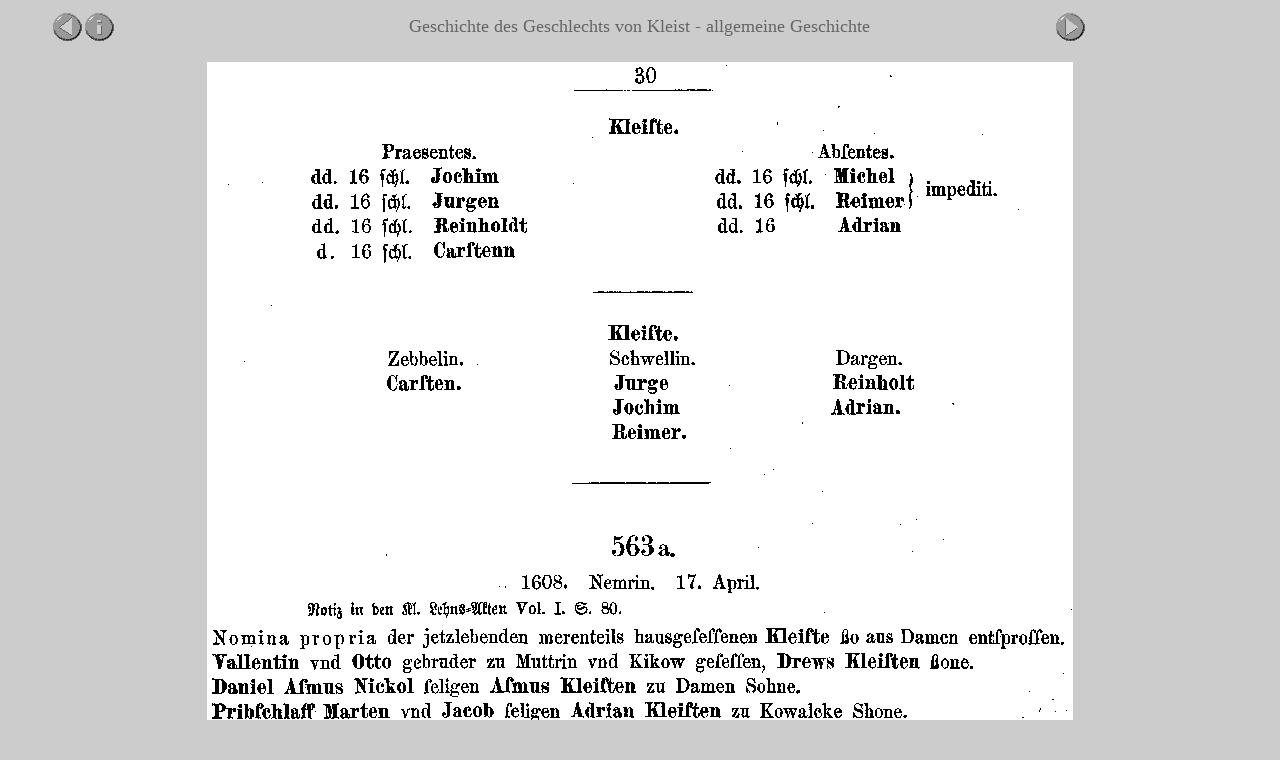

--- FILE ---
content_type: text/html
request_url: https://www.v-kleist.com/FG/Genealogie/fg0030.htm
body_size: 334
content:
<html>

<head>
<meta http-equiv="Content-Type"
content="text/html; charset=iso-8859-1">
<meta name="Author" content="Sigurd von Kleist">
<meta name="GENERATOR" content="Microsoft FrontPage 5.0">
<title>fg0030</title>
</head>

<body bgcolor="#CCCCCC" text="#000000" link="#0000EE"
vlink="#551A8B" alink="#FF0000">

<blockquote>
    <table border="0" width="100%" height="30">
        <tr>
            <td width="15%"><a href="fg0029.htm">
            <img
            src="../gryleft.gif" border="0" width="32" height="32"></a><a
            name="Start"></a><a href="../fginfo.htm"><img
            src="../gryinfo.gif" border="0" width="32" height="32"></a>
            </td>
            <td align="center" width="70%"><font color="#666666"
            size="4">Geschichte des Geschlechts von Kleist - allgemeine 
            Geschichte</font></td>
            <td><a href="fg0031.htm">
            <img src="../gryright.gif"
            border="0" width="32" height="32"></a> </td>
        </tr>
    </table>
</blockquote>

<p align="center">

<img src="0030.gif" width="866" height="1115"> </p>


<blockquote>
    <table border="0" width="100%" cols="3" height="30">
        <tr>
            <td><a href="fg0029.htm">
            <img src="../gryleft.gif"
            border="0" width="32" height="32"></a> </td>
            <td><a href="#Start">
            <img src="../gryup.gif" border="0"
            width="32" height="32"></a> </td>
            <td><a href="fg0031.htm">
            <img src="../gryright.gif"
            border="0" width="32" height="32"></a> </td>
        </tr>
    </table>
</blockquote>
</body>
</html>
